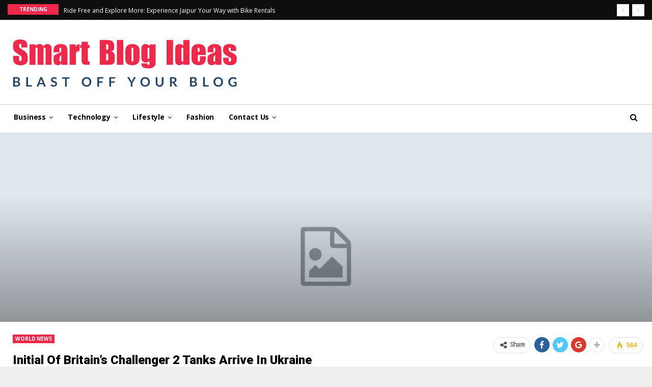

--- FILE ---
content_type: text/html; charset=UTF-8
request_url: https://smartblogideas.com/initial-of-britains-challenger-2-tanks-arrive-in-ukraine/
body_size: 23412
content:
	<!DOCTYPE html>
		<!--[if IE 8]>
	<html class="ie ie8" lang="en-US" prefix="og: https://ogp.me/ns#"> <![endif]-->
	<!--[if IE 9]>
	<html class="ie ie9" lang="en-US" prefix="og: https://ogp.me/ns#"> <![endif]-->
	<!--[if gt IE 9]><!-->
<html lang="en-US" prefix="og: https://ogp.me/ns#"> <!--<![endif]-->
	<head>
				<meta charset="UTF-8">
		<meta http-equiv="X-UA-Compatible" content="IE=edge">
		<meta name="viewport" content="width=device-width, initial-scale=1.0">
		<link rel="pingback" href="https://smartblogideas.com/xmlrpc.php"/>

		
<!-- Search Engine Optimization by Rank Math - https://rankmath.com/ -->
<link media="all" href="https://smartblogideas.com/wp-content/cache/autoptimize/css/autoptimize_7136253f4a3646b235e6a4735ee5f890.css" rel="stylesheet"><title>Initial of Britain&#039;s Challenger 2 tanks arrive in Ukraine - Smartblogideas</title>
<meta name="description" content="The initial of Britain&#039;s Challenger 2 major struggle tanks have arrived in Ukraine, with the country&#039;s Defence Minister giving the United kingdom the thumbs"/>
<meta name="robots" content="index, follow, max-snippet:-1, max-video-preview:-1, max-image-preview:large"/>
<link rel="canonical" href="https://smartblogideas.com/initial-of-britains-challenger-2-tanks-arrive-in-ukraine/" />
<meta property="og:locale" content="en_US" />
<meta property="og:type" content="article" />
<meta property="og:title" content="Initial of Britain&#039;s Challenger 2 tanks arrive in Ukraine - Smartblogideas" />
<meta property="og:description" content="The initial of Britain&#039;s Challenger 2 major struggle tanks have arrived in Ukraine, with the country&#039;s Defence Minister giving the United kingdom the thumbs" />
<meta property="og:url" content="https://smartblogideas.com/initial-of-britains-challenger-2-tanks-arrive-in-ukraine/" />
<meta property="og:site_name" content="Smartblogideas" />
<meta property="article:tag" content="dailymail" />
<meta property="article:tag" content="news" />
<meta property="article:tag" content="Russia" />
<meta property="article:tag" content="Russia-Ukraine Conflict" />
<meta property="article:tag" content="Ukraine" />
<meta property="article:section" content="World News" />
<meta property="article:published_time" content="2023-03-28T12:07:48+00:00" />
<meta name="twitter:card" content="summary_large_image" />
<meta name="twitter:title" content="Initial of Britain&#039;s Challenger 2 tanks arrive in Ukraine - Smartblogideas" />
<meta name="twitter:description" content="The initial of Britain&#039;s Challenger 2 major struggle tanks have arrived in Ukraine, with the country&#039;s Defence Minister giving the United kingdom the thumbs" />
<meta name="twitter:label1" content="Written by" />
<meta name="twitter:data1" content="Daisy Bell" />
<meta name="twitter:label2" content="Time to read" />
<meta name="twitter:data2" content="7 minutes" />
<script type="application/ld+json" class="rank-math-schema">{"@context":"https://schema.org","@graph":[{"@type":["Person","Organization"],"@id":"https://smartblogideas.com/#person","name":"Smartblogideas","logo":{"@type":"ImageObject","@id":"https://smartblogideas.com/#logo","url":"https://smartblogideas.com/wp-content/uploads/2021/10/cropped-Smart-Blog-Ideas-150x105.png","contentUrl":"https://smartblogideas.com/wp-content/uploads/2021/10/cropped-Smart-Blog-Ideas-150x105.png","caption":"Smartblogideas","inLanguage":"en-US"},"image":{"@type":"ImageObject","@id":"https://smartblogideas.com/#logo","url":"https://smartblogideas.com/wp-content/uploads/2021/10/cropped-Smart-Blog-Ideas-150x105.png","contentUrl":"https://smartblogideas.com/wp-content/uploads/2021/10/cropped-Smart-Blog-Ideas-150x105.png","caption":"Smartblogideas","inLanguage":"en-US"}},{"@type":"WebSite","@id":"https://smartblogideas.com/#website","url":"https://smartblogideas.com","name":"Smartblogideas","publisher":{"@id":"https://smartblogideas.com/#person"},"inLanguage":"en-US"},{"@type":"ImageObject","@id":"https://i.dailymail.co.uk/1s/2023/03/28/12/69200199-11910783-image-a-5_1680001874668.jpg","url":"https://i.dailymail.co.uk/1s/2023/03/28/12/69200199-11910783-image-a-5_1680001874668.jpg","width":"200","height":"200","inLanguage":"en-US"},{"@type":"WebPage","@id":"https://smartblogideas.com/initial-of-britains-challenger-2-tanks-arrive-in-ukraine/#webpage","url":"https://smartblogideas.com/initial-of-britains-challenger-2-tanks-arrive-in-ukraine/","name":"Initial of Britain&#039;s Challenger 2 tanks arrive in Ukraine - Smartblogideas","datePublished":"2023-03-28T12:07:48+00:00","dateModified":"2023-03-28T12:07:48+00:00","isPartOf":{"@id":"https://smartblogideas.com/#website"},"primaryImageOfPage":{"@id":"https://i.dailymail.co.uk/1s/2023/03/28/12/69200199-11910783-image-a-5_1680001874668.jpg"},"inLanguage":"en-US"},{"@type":"Person","@id":"https://smartblogideas.com/author/daisybell/","name":"Daisy Bell","url":"https://smartblogideas.com/author/daisybell/","image":{"@type":"ImageObject","@id":"https://secure.gravatar.com/avatar/eb6eca6527a8556d7ee586619bb61b866bd70d23f140ca38d7613c8a593a7519?s=96&amp;d=mm&amp;r=g","url":"https://secure.gravatar.com/avatar/eb6eca6527a8556d7ee586619bb61b866bd70d23f140ca38d7613c8a593a7519?s=96&amp;d=mm&amp;r=g","caption":"Daisy Bell","inLanguage":"en-US"}},{"@type":"BlogPosting","headline":"Initial of Britain&#039;s Challenger 2 tanks arrive in Ukraine - Smartblogideas","datePublished":"2023-03-28T12:07:48+00:00","dateModified":"2023-03-28T12:07:48+00:00","articleSection":"World News","author":{"@id":"https://smartblogideas.com/author/daisybell/","name":"Daisy Bell"},"publisher":{"@id":"https://smartblogideas.com/#person"},"description":"The initial of Britain&#039;s Challenger 2 major struggle tanks have arrived in Ukraine, with the country&#039;s\u00a0Defence Minister giving the United kingdom the thumbs","name":"Initial of Britain&#039;s Challenger 2 tanks arrive in Ukraine - Smartblogideas","@id":"https://smartblogideas.com/initial-of-britains-challenger-2-tanks-arrive-in-ukraine/#richSnippet","isPartOf":{"@id":"https://smartblogideas.com/initial-of-britains-challenger-2-tanks-arrive-in-ukraine/#webpage"},"image":{"@id":"https://i.dailymail.co.uk/1s/2023/03/28/12/69200199-11910783-image-a-5_1680001874668.jpg"},"inLanguage":"en-US","mainEntityOfPage":{"@id":"https://smartblogideas.com/initial-of-britains-challenger-2-tanks-arrive-in-ukraine/#webpage"}}]}</script>
<!-- /Rank Math WordPress SEO plugin -->


<!-- Better Open Graph, Schema.org & Twitter Integration -->
<meta property="og:locale" content="en_us"/>
<meta property="og:site_name" content="Smartblogideas"/>
<meta property="og:url" content="https://smartblogideas.com/initial-of-britains-challenger-2-tanks-arrive-in-ukraine/"/>
<meta property="og:title" content="Initial of Britain&#8217;s Challenger 2 tanks arrive in Ukraine"/>
<meta property="og:image" content="https://smartblogideas.com/wp-content/themes/publisher/images/default-thumb/large.png"/>
<meta property="article:section" content="World News"/>
<meta property="article:tag" content="Ukraine"/>
<meta property="og:description" content="The initial of Britain&#039;s Challenger 2 major struggle tanks have arrived in Ukraine, with the country&#039;s Defence Minister giving the United kingdom the thumbs up as he took a ride in the significant armour that will soon consider on Vladimir Putin&#039;s in"/>
<meta property="og:type" content="article"/>
<meta name="twitter:card" content="summary"/>
<meta name="twitter:url" content="https://smartblogideas.com/initial-of-britains-challenger-2-tanks-arrive-in-ukraine/"/>
<meta name="twitter:title" content="Initial of Britain&#8217;s Challenger 2 tanks arrive in Ukraine"/>
<meta name="twitter:description" content="The initial of Britain&#039;s Challenger 2 major struggle tanks have arrived in Ukraine, with the country&#039;s Defence Minister giving the United kingdom the thumbs up as he took a ride in the significant armour that will soon consider on Vladimir Putin&#039;s in"/>
<meta name="twitter:image" content="https://smartblogideas.com/wp-content/themes/publisher/images/default-thumb/large.png"/>
<!-- / Better Open Graph, Schema.org & Twitter Integration. -->
<link rel='dns-prefetch' href='//fonts.googleapis.com' />
<link rel='dns-prefetch' href='//www.googletagmanager.com' />
<link rel='dns-prefetch' href='//pagead2.googlesyndication.com' />
<link href='https://sp-ao.shortpixel.ai' rel='preconnect' />
<link rel="alternate" type="application/rss+xml" title="Smartblogideas &raquo; Feed" href="https://smartblogideas.com/feed/" />
<link rel="alternate" type="application/rss+xml" title="Smartblogideas &raquo; Comments Feed" href="https://smartblogideas.com/comments/feed/" />
<link rel="alternate" title="oEmbed (JSON)" type="application/json+oembed" href="https://smartblogideas.com/wp-json/oembed/1.0/embed?url=https%3A%2F%2Fsmartblogideas.com%2Finitial-of-britains-challenger-2-tanks-arrive-in-ukraine%2F" />
<link rel="alternate" title="oEmbed (XML)" type="text/xml+oembed" href="https://smartblogideas.com/wp-json/oembed/1.0/embed?url=https%3A%2F%2Fsmartblogideas.com%2Finitial-of-britains-challenger-2-tanks-arrive-in-ukraine%2F&#038;format=xml" />






<link rel='stylesheet' id='better-framework-main-fonts-css' href='https://fonts.googleapis.com/css?family=Coiny:400%7COpen+Sans:700,400%7CRoboto:900,400,500,400italic%7CCarrois+Gothic:400%7CLato:400&#038;display=swap' type='text/css' media='all' />
<script type="text/javascript" src="https://smartblogideas.com/wp-includes/js/jquery/jquery.min.js?ver=3.7.1" id="jquery-core-js"></script>
<script type="text/javascript" src="https://smartblogideas.com/wp-includes/js/jquery/jquery-migrate.min.js?ver=3.4.1" id="jquery-migrate-js"></script>
<script type="text/javascript" src="https://smartblogideas.com/wp-content/plugins/everest-toolkit/public/js/everest-toolkit-public.js?ver=1.2.3" id="everest-toolkit-js"></script>
<link rel="https://api.w.org/" href="https://smartblogideas.com/wp-json/" /><link rel="alternate" title="JSON" type="application/json" href="https://smartblogideas.com/wp-json/wp/v2/posts/21835" /><link rel="EditURI" type="application/rsd+xml" title="RSD" href="https://smartblogideas.com/xmlrpc.php?rsd" />
<meta name="generator" content="WordPress 6.9" />
<link rel='shortlink' href='https://smartblogideas.com/?p=21835' />
<meta name="generator" content="Site Kit by Google 1.170.0" /><!-- Google Tag Manager -->
<script>(function(w,d,s,l,i){w[l]=w[l]||[];w[l].push({'gtm.start':
new Date().getTime(),event:'gtm.js'});var f=d.getElementsByTagName(s)[0],
j=d.createElement(s),dl=l!='dataLayer'?'&l='+l:'';j.async=true;j.src=
'https://www.googletagmanager.com/gtm.js?id='+i+dl;f.parentNode.insertBefore(j,f);
})(window,document,'script','dataLayer','GTM-WBP7THV');</script>
<!-- End Google Tag Manager -->
<meta name="google-site-verification" content="tVX-5EVOoFwrPTCGGBI44aEIdVld_NPvAWn6TifsxmI" />
<meta name="google-site-verification" content="72r8cX8uc1tgXHiVxqQufwMY6ydEM7h9Dto2diqgrRI" />
<!-- Google AdSense meta tags added by Site Kit -->
<meta name="google-adsense-platform-account" content="ca-host-pub-2644536267352236">
<meta name="google-adsense-platform-domain" content="sitekit.withgoogle.com">
<!-- End Google AdSense meta tags added by Site Kit -->
<meta name="generator" content="Powered by WPBakery Page Builder - drag and drop page builder for WordPress."/>
<script type="application/ld+json">{
    "@context": "http://schema.org/",
    "@type": "Organization",
    "@id": "#organization",
    "logo": {
        "@type": "ImageObject",
        "url": "https://smartblogideas.com/wp-content/uploads/2021/10/cropped-Smart-Blog-Ideas.png"
    },
    "url": "https://smartblogideas.com/",
    "name": "Smartblogideas",
    "description": ""
}</script>
<script type="application/ld+json">{
    "@context": "http://schema.org/",
    "@type": "WebSite",
    "name": "Smartblogideas",
    "alternateName": "",
    "url": "https://smartblogideas.com/"
}</script>
<script type="application/ld+json">{
    "@context": "http://schema.org/",
    "@type": "BlogPosting",
    "headline": "Initial of Britain's Challenger 2 tanks arrive in Ukraine",
    "description": "The initial of Britain's Challenger 2 major struggle tanks have arrived in Ukraine, with the country's\u00a0Defence Minister giving the United kingdom the thumbs up as he took a ride in the significant armour that will soon consider on Vladimir Putin's in",
    "datePublished": "2023-03-28",
    "dateModified": "2023-03-28",
    "author": {
        "@type": "Person",
        "@id": "#person-DaisyBell",
        "name": "Daisy Bell"
    },
    "publisher": {
        "@id": "#organization"
    },
    "mainEntityOfPage": "https://smartblogideas.com/initial-of-britains-challenger-2-tanks-arrive-in-ukraine/"
}</script>

<!-- Google AdSense snippet added by Site Kit -->
<script type="text/javascript" async="async" src="https://pagead2.googlesyndication.com/pagead/js/adsbygoogle.js?client=ca-pub-9083187121454223&amp;host=ca-host-pub-2644536267352236" crossorigin="anonymous"></script>

<!-- End Google AdSense snippet added by Site Kit -->


<link rel="icon" href="https://sp-ao.shortpixel.ai/client/to_webp,q_glossy,ret_img,w_32,h_32/https://smartblogideas.com/wp-content/uploads/2021/10/cropped-cropped-Smart-Blog-Ideas-32x32.png" sizes="32x32" />
<link rel="icon" href="https://sp-ao.shortpixel.ai/client/to_webp,q_glossy,ret_img,w_192,h_192/https://smartblogideas.com/wp-content/uploads/2021/10/cropped-cropped-Smart-Blog-Ideas-192x192.png" sizes="192x192" />
<link rel="apple-touch-icon" href="https://sp-ao.shortpixel.ai/client/to_webp,q_glossy,ret_img,w_180,h_180/https://smartblogideas.com/wp-content/uploads/2021/10/cropped-cropped-Smart-Blog-Ideas-180x180.png" />
<meta name="msapplication-TileImage" content="https://smartblogideas.com/wp-content/uploads/2021/10/cropped-cropped-Smart-Blog-Ideas-270x270.png" />

<!-- BetterFramework Head Inline CSS -->

<!-- /BetterFramework Head Inline CSS-->
<noscript><style> .wpb_animate_when_almost_visible { opacity: 1; }</style></noscript>	</head>

<body class="wp-singular post-template-default single single-post postid-21835 single-format-standard wp-custom-logo wp-theme-publisher bs-theme bs-publisher bs-publisher-light-mag active-light-box ltr close-rh page-layout-1-col page-layout-no-sidebar boxed active-sticky-sidebar main-menu-sticky main-menu-out-full-width active-ajax-search single-prim-cat-675 single-cat-675  wpb-js-composer js-comp-ver-6.7.0 vc_responsive bs-ll-a" dir="ltr">
<!-- Google Tag Manager (noscript) -->
<noscript><iframe src="https://www.googletagmanager.com/ns.html?id=GTM-WBP7THV"
height="0" width="0" style="display:none;visibility:hidden"></iframe></noscript>
<!-- End Google Tag Manager (noscript) -->
	<header id="header" class="site-header header-style-2 full-width" itemscope="itemscope" itemtype="https://schema.org/WPHeader">

		<section class="topbar topbar-style-2 hidden-xs hidden-xs">
	<div class="content-wrap">
		<div class="container">

			<div class="topbar-inner clearfix">

				
				<div class="section-menu">
						<div id="newsticker-223887464" class="better-newsticker term-5,-24"
	     data-speed="12000">
		<p class="heading ">Trending</p>
		<ul class="news-list">
								<li>
						<a class="limit-line" href="https://smartblogideas.com/ride-free-and-explore-more-experience-jaipur-your-way-with-bike-rentals/">
							Ride Free and Explore More: Experience Jaipur Your Way with Bike Rentals						</a>
					</li>
										<li>
						<a class="limit-line" href="https://smartblogideas.com/how-to-file-an-annual-report-for-your-llc-or-corporation/">
							How to File an Annual Report for Your LLC or Corporation						</a>
					</li>
										<li>
						<a class="limit-line" href="https://smartblogideas.com/pvt-ltd-company-registration-explained-for-new-business-owners/">
							Pvt Ltd Company Registration Explained for New Business Owners						</a>
					</li>
										<li>
						<a class="limit-line" href="https://smartblogideas.com/why-satin-anodised-finish-is-revolutionizing-modern-metal-design/">
							Why Satin Anodised Finish Is Revolutionizing Modern Metal Design						</a>
					</li>
										<li>
						<a class="limit-line" href="https://smartblogideas.com/discreet-smile-alignment-achieve-straight-teeth-without-metal-braces/">
							Discreet Smile Alignment: Achieve Straight Teeth Without Metal Braces						</a>
					</li>
										<li>
						<a class="limit-line" href="https://smartblogideas.com/indoor-vs-outdoor-market-stalls-pros-cons-and-setup-tips/">
							Indoor vs Outdoor Market Stalls: Pros, Cons, and Setup Tips						</a>
					</li>
										<li>
						<a class="limit-line" href="https://smartblogideas.com/vintage-fashion-trends-making-a-stylish-comeback-for-women/">
							Vintage Fashion Trends Making a Stylish Comeback for Women						</a>
					</li>
										<li>
						<a class="limit-line" href="https://smartblogideas.com/common-office-decor-mistakes-and-how-to-avoid-them/">
							Common Office Décor Mistakes (and How to Avoid Them)						</a>
					</li>
										<li>
						<a class="limit-line" href="https://smartblogideas.com/wayfinding-mistakes-to-avoid-in-corporate-offices/">
							Wayfinding Mistakes to Avoid in Corporate Offices						</a>
					</li>
										<li>
						<a class="limit-line" href="https://smartblogideas.com/why-professional-salon-chair-manufacturers-focus-on-ergonomics-and-customization/">
							Why Professional Salon Chair Manufacturers Focus on Ergonomics and Customization?						</a>
					</li>
							</ul>
	</div>
				</div>

			</div>
		</div>
	</div>
</section>
		<div class="header-inner">
			<div class="content-wrap">
				<div class="container">
					<div class="row">
						<div class="row-height">
							<div class="logo-col col-xs-12">
								<div class="col-inside">
									<div id="site-branding" class="site-branding">
	<p  id="site-title" class="logo h1 img-logo">
	<a href="https://smartblogideas.com/" itemprop="url" rel="home">
					<img decoding="async" id="site-logo" src="https://sp-ao.shortpixel.ai/client/to_webp,q_glossy,ret_img/https://smartblogideas.com/wp-content/uploads/2021/10/cropped-Smart-Blog-Ideas.png"
			     alt="Publisher"  data-bsrjs="https://smartblogideas.com/wp-content/uploads/2021/10/cropped-Smart-Blog-Ideas.png"  />

			<span class="site-title">Publisher - </span>
				</a>
</p>
</div><!-- .site-branding -->
								</div>
							</div>
													</div>
					</div>
				</div>
			</div>
		</div>

		<div id="menu-main" class="menu main-menu-wrapper show-search-item menu-actions-btn-width-1" role="navigation" itemscope="itemscope" itemtype="https://schema.org/SiteNavigationElement">
	<div class="main-menu-inner">
		<div class="content-wrap">
			<div class="container">

				<nav class="main-menu-container">
					<ul id="main-navigation" class="main-menu menu bsm-pure clearfix">
						<li id="menu-item-25124" class="menu-item menu-item-type-taxonomy menu-item-object-category menu-item-has-children menu-term-5 better-anim-fade menu-item-25124"><a href="https://smartblogideas.com/category/business/">Business</a>
<ul class="sub-menu">
	<li id="menu-item-25130" class="menu-item menu-item-type-taxonomy menu-item-object-category menu-term-9 better-anim-fade menu-item-25130"><a href="https://smartblogideas.com/category/finance/">Finance</a></li>
</ul>
</li>
<li id="menu-item-25125" class="menu-item menu-item-type-taxonomy menu-item-object-category menu-item-has-children menu-term-24 better-anim-fade menu-item-25125"><a href="https://smartblogideas.com/category/technology/">Technology</a>
<ul class="sub-menu">
	<li id="menu-item-25132" class="menu-item menu-item-type-taxonomy menu-item-object-category menu-term-11 better-anim-fade menu-item-25132"><a href="https://smartblogideas.com/category/games/">Games</a></li>
</ul>
</li>
<li id="menu-item-25126" class="menu-item menu-item-type-taxonomy menu-item-object-category menu-item-has-children menu-term-15 better-anim-fade menu-item-25126"><a href="https://smartblogideas.com/category/lifestyle/">Lifestyle</a>
<ul class="sub-menu">
	<li id="menu-item-25131" class="menu-item menu-item-type-taxonomy menu-item-object-category menu-term-10 better-anim-fade menu-item-25131"><a href="https://smartblogideas.com/category/food/">Food</a></li>
</ul>
</li>
<li id="menu-item-25127" class="menu-item menu-item-type-taxonomy menu-item-object-category menu-term-8 better-anim-fade menu-item-25127"><a href="https://smartblogideas.com/category/fashion/">Fashion</a></li>
<li id="menu-item-25128" class="menu-item menu-item-type-post_type menu-item-object-page menu-item-has-children better-anim-fade menu-item-25128"><a href="https://smartblogideas.com/contact-us/">Contact Us</a>
<ul class="sub-menu">
	<li id="menu-item-25129" class="menu-item menu-item-type-post_type menu-item-object-page better-anim-fade menu-item-25129"><a href="https://smartblogideas.com/write-for-us/">Write For Us</a></li>
</ul>
</li>
					</ul><!-- #main-navigation -->
											<div class="menu-action-buttons width-1">
															<div class="search-container close">
									<span class="search-handler"><i class="fa fa-search"></i></span>

									<div class="search-box clearfix">
										<form role="search" method="get" class="search-form clearfix" action="https://smartblogideas.com">
	<input type="search" class="search-field"
	       placeholder="Search..."
	       value="" name="s"
	       title="Search for:"
	       autocomplete="off">
	<input type="submit" class="search-submit" value="Search">
</form><!-- .search-form -->
									</div>
								</div>
														</div>
										</nav><!-- .main-menu-container -->

			</div>
		</div>
	</div>
</div><!-- .menu -->
	</header><!-- .header -->
	<div class="rh-header clearfix light deferred-block-exclude">
		<div class="rh-container clearfix">

			<div class="menu-container close">
				<span class="menu-handler"><span class="lines"></span></span>
			</div><!-- .menu-container -->

			<div class="logo-container rh-img-logo">
				<a href="https://smartblogideas.com/" itemprop="url" rel="home">
											<noscript><img decoding="async" src="https://sp-ao.shortpixel.ai/client/to_webp,q_glossy,ret_img/https://smartblogideas.com/wp-content/uploads/2021/10/cropped-Smart-Blog-Ideas.png"
						     alt="Smartblogideas"  data-bsrjs="https://smartblogideas.com/wp-content/uploads/2021/10/cropped-Smart-Blog-Ideas.png"  /></noscript><img decoding="async" class="lazyload" src='data:image/svg+xml,%3Csvg%20xmlns=%22http://www.w3.org/2000/svg%22%20viewBox=%220%200%20210%20140%22%3E%3C/svg%3E' data-src="https://sp-ao.shortpixel.ai/client/to_webp,q_glossy,ret_img/https://smartblogideas.com/wp-content/uploads/2021/10/cropped-Smart-Blog-Ideas.png"
						     alt="Smartblogideas"  data-bsrjs="https://smartblogideas.com/wp-content/uploads/2021/10/cropped-Smart-Blog-Ideas.png"  />				</a>
			</div><!-- .logo-container -->
		</div><!-- .rh-container -->
	</div><!-- .rh-header -->
		<div class="main-wrap content-main-wrap">
		<main id="content" class="content-container">
		<div
			class="post-header post-tp-7-header bs-lazy wfi"  title="Initial of Britain&#8217;s Challenger 2 tanks arrive in Ukraine" data-src="https://smartblogideas.com/wp-content/themes/publisher/images/default-thumb/publisher-full.png">
		<div class="content-wrap">
			<div class="container">
				<div class="post-header-inner">
					<div class="post-header-title">
						<div class="term-badges floated"><span class="term-badge term-675"><a href="https://smartblogideas.com/category/world-news/">World News</a></span></div>						<h1 class="single-post-title">
							<span class="post-title" itemprop="headline">Initial of Britain&#8217;s Challenger 2 tanks arrive in Ukraine</span></h1>
						<div class="post-meta single-post-meta">
			<a href="https://smartblogideas.com/author/daisybell/"
		   title="Browse Author Articles"
		   class="post-author-a post-author-avatar">
			<img decoding="async" alt=''  data-src='https://secure.gravatar.com/avatar/eb6eca6527a8556d7ee586619bb61b866bd70d23f140ca38d7613c8a593a7519?s=26&d=mm&r=g' class='avatar avatar-26 photo avatar-default' height='26' width='26' /><span class="post-author-name">By <b>Daisy Bell</b></span>		</a>
					<span class="time"><time class="post-published updated"
			                         datetime="2023-03-28T12:07:48+00:00">On <b>Mar 28, 2023</b></time></span>
			</div>
					</div>
				</div>

			</div>
		</div>
	</div><!-- .slider-container -->

	<div class="content-wrap">
				<div class="container layout-1-col layout-no-sidebar post-template-7">
			<div class="row main-section">
										<div class="col-sm-12 content-column">
							<div class="single-container">
								<article id="post-21835" class="post-21835 post type-post status-publish format-standard  category-world-news tag-dailymail tag-news tag-russia tag-russia-ukraine-conflict tag-ukraine single-post-content">
											<div class="post-share single-post-share top-share clearfix style-1">
			<div class="post-share-btn-group">
				<span class="views post-share-btn post-share-btn-views rank-500" data-bpv-post="21835"><i class="bf-icon  bsfi-fire-1"></i> <b class="number">564</b></span>			</div>
						<div class="share-handler-wrap ">
				<span class="share-handler post-share-btn rank-default">
					<i class="bf-icon  fa fa-share-alt"></i>						<b class="text">Share</b>
										</span>
				<span class="social-item facebook"><a href="https://www.facebook.com/sharer.php?u=https%3A%2F%2Fsmartblogideas.com%2Finitial-of-britains-challenger-2-tanks-arrive-in-ukraine%2F" target="_blank" rel="nofollow noreferrer" class="bs-button-el" onclick="window.open(this.href, 'share-facebook','left=50,top=50,width=600,height=320,toolbar=0'); return false;"><span class="icon"><i class="bf-icon fa fa-facebook"></i></span></a></span><span class="social-item twitter"><a href="https://twitter.com/share?text=Initial of Britain&#8217;s Challenger 2 tanks arrive in Ukraine&url=https%3A%2F%2Fsmartblogideas.com%2Finitial-of-britains-challenger-2-tanks-arrive-in-ukraine%2F" target="_blank" rel="nofollow noreferrer" class="bs-button-el" onclick="window.open(this.href, 'share-twitter','left=50,top=50,width=600,height=320,toolbar=0'); return false;"><span class="icon"><i class="bf-icon fa fa-twitter"></i></span></a></span><span class="social-item google_plus"><a href="https://plus.google.com/share?url=https%3A%2F%2Fsmartblogideas.com%2Finitial-of-britains-challenger-2-tanks-arrive-in-ukraine%2F" target="_blank" rel="nofollow noreferrer" class="bs-button-el" onclick="window.open(this.href, 'share-google_plus','left=50,top=50,width=600,height=320,toolbar=0'); return false;"><span class="icon"><i class="bf-icon fa fa-google"></i></span></a></span><span class="social-item reddit"><a href="https://reddit.com/submit?url=https%3A%2F%2Fsmartblogideas.com%2Finitial-of-britains-challenger-2-tanks-arrive-in-ukraine%2F&title=Initial of Britain&#8217;s Challenger 2 tanks arrive in Ukraine" target="_blank" rel="nofollow noreferrer" class="bs-button-el" onclick="window.open(this.href, 'share-reddit','left=50,top=50,width=600,height=320,toolbar=0'); return false;"><span class="icon"><i class="bf-icon fa fa-reddit-alien"></i></span></a></span><span class="social-item whatsapp"><a href="whatsapp://send?text=Initial of Britain&#8217;s Challenger 2 tanks arrive in Ukraine %0A%0A https%3A%2F%2Fsmartblogideas.com%2Finitial-of-britains-challenger-2-tanks-arrive-in-ukraine%2F" target="_blank" rel="nofollow noreferrer" class="bs-button-el" onclick="window.open(this.href, 'share-whatsapp','left=50,top=50,width=600,height=320,toolbar=0'); return false;"><span class="icon"><i class="bf-icon fa fa-whatsapp"></i></span></a></span><span class="social-item pinterest"><a href="https://pinterest.com/pin/create/button/?url=https%3A%2F%2Fsmartblogideas.com%2Finitial-of-britains-challenger-2-tanks-arrive-in-ukraine%2F&media=&description=Initial of Britain&#8217;s Challenger 2 tanks arrive in Ukraine" target="_blank" rel="nofollow noreferrer" class="bs-button-el" onclick="window.open(this.href, 'share-pinterest','left=50,top=50,width=600,height=320,toolbar=0'); return false;"><span class="icon"><i class="bf-icon fa fa-pinterest"></i></span></a></span><span class="social-item email"><a href="mailto:?subject=Initial of Britain&#8217;s Challenger 2 tanks arrive in Ukraine&body=https%3A%2F%2Fsmartblogideas.com%2Finitial-of-britains-challenger-2-tanks-arrive-in-ukraine%2F" target="_blank" rel="nofollow noreferrer" class="bs-button-el" onclick="window.open(this.href, 'share-email','left=50,top=50,width=600,height=320,toolbar=0'); return false;"><span class="icon"><i class="bf-icon fa fa-envelope-open"></i></span></a></span></div>		</div>
											<div class="entry-content clearfix single-post-content">
										<div itemprop="articleBody">
<p class="mol-para-with-font">The initial of Britain&#8217;s Challenger 2 major struggle tanks have arrived in Ukraine, with the country&#8217;s Defence Minister giving the United kingdom the thumbs up as he took a ride in the significant armour that will soon consider on Vladimir Putin&#8217;s invaders.</p>
<p class="mol-para-with-font">Britain mentioned in January it would deliver 14 of the tanks to Ukraine, which is preparing for a doable counter-offensive against Russian forces that invaded 13 months in the past.</p>
<p class="mol-para-with-font">Oleksii Reznikov wrote on Twitter that the tanks had &#8216;recently arrived in our country&#8217; and posted a movie that showed him sitting in just one of a extensive line of tanks in an open up area, all of them flying Ukraine&#8217;s yellow and blue flag.</p>
<p class="mol-para-with-font">&#8216;It was a pleasure to get the 1st Ukrainian Challenger 2 MBT (key fight tank) for a spin,&#8217; Reznikov wrote. &#8216;These great equipment will soon commence their overcome missions,&#8217; he added, tagging Britain&#8217;s Primary Minister Rishi Sunak as effectively as Wallace.</p>
<p class="mol-para-with-font">In the online video, he gave the thumbs up indication and thanked British Defence Secretary Ben Wallace for the tanks, as they tore around the muddy field.</p>
<div class="artSplitter mol-img-group" style="style">
<div class="mol-img">
<div class="image-wrap"> <img decoding="async" id="i-95e7aedb9f93292e"  data-src="https://i.dailymail.co.uk/1s/2023/03/28/12/69200239-11910783-image-a-4_1680001465102.jpg" height="476" width="634" alt="Five armoured vehicles are seen in this photograph shared by Ukraine's armed forces. From left to right: A US-made MRAP Cougar, a US-made Stryker armoured fighting vehicle, a British-made Challenger 2 main battle tank, a German-made BMP Marder, and a Canadian-made Roshel Senator. Ukraine's defence minister can be seen in the foreground (centre)" class="blkBorder img-share" style="max-width:100%" /> </div>
<p> <noscript> <img id="i-95e7aedb9f93292e"  data-src="https://i.dailymail.co.uk/1s/2023/03/28/12/69200239-11910783-image-a-4_1680001465102.jpg" height="476" width="634" alt="Five armoured vehicles are seen in this photograph shared by Ukraine's armed forces. From left to right: A US-made MRAP Cougar, a US-made Stryker armoured fighting vehicle, a British-made Challenger 2 main battle tank, a German-made BMP Marder, and a Canadian-made Roshel Senator. Ukraine's defence minister can be seen in the foreground (centre)" class="blkBorder img-share" /> </noscript> </div>
<p class="imageCaption">5 armoured vehicles are noticed in this photograph shared by Ukraine&#8217;s armed forces. From remaining to proper: A US-made MRAP Cougar, a US-made Stryker armoured fighting automobile, a British-produced Challenger 2 principal fight tank, a German-built BMP Marder, and a Canadian-created Roshel Senator. Ukraine&#8217;s defence minister can be observed in the foreground (centre)</p>
</div>
<p class="mol-para-with-font">&#8216;Marvellous, Ben,&#8217; he claimed in English. &#8216;It&#8217;s&#8230;pretty superior things. Thank you really much from Ukraine to the United Kingdom.&#8217;</p>
<p class="mol-para-with-font">In addition to the video clip, Ukraine&#8217;s armed forces shared a picture of the British Challenger 2 lined up with four other autos despatched to Ukraine from its allies.</p>
<p class="mol-para-with-font">The photo confirmed a MRAP Cougar alongside-facet a Stryker armoured fighting motor vehicle &#8211; both of those from the US, a German-built BMP Marder, and a Canadian-manufactured Roshel Senator.</p>
<p class="mol-para-with-font">Ukrainian soldiers held the flags of Ukraine&#8217;s airbourne forces, the US, the Uk, Germany and Ukraine in front of the vehicles, though Ukrainian flags flew from the prime of each individual piece of army hardware as effectively.</p>
<p class="mol-para-with-font">Germany&#8217;s defence ministry also mentioned on Monday that 18 Leopard 2 fight tanks and 40 Marder infantry combating motor vehicles had also arrived in Ukraine.</p>
<p class="mol-para-with-font">&#8216;I&#8217;m guaranteed that they can make a decisive contribution on the entrance,&#8217; German Defence Minister Boris Pistorius explained on Twitter. </p>
<p class="mol-para-with-font">The £5million Challenger 2, with a 120mm rifled gun and a 7.62mm equipment gun, is a battle tank made to attack other tanks.</p>
<p class="mol-para-with-font">It is the UK&#8217;s only assured 24-hour, all-temperature cell tank with safeguarded precision direct fireplace and anti-tank manoeuvre capability, the British army suggests.</p>
<p class="mol-para-with-font">An before model of the tank claimed the longest-distance tank kill in history, with the war equipment destroying an Iraqi tank from a few miles away in the course of the Gull War.</p>
<p class="mol-para-with-font">The 27ft-prolonged Challenger 2 has a crew of 4 and a array of 340 miles on-street and 160 miles off street. However, it has a top speeds of about 37mph, indicating it is marginally slower than Germany&#8217;s Leopard tank.</p>
<p class="mol-para-with-font">The 75-ton Challenger 2 has been explained by British armed service commanders as a modern day tank which is &#8216;much much better guarded, much more dependable and quicker&#8217; than Russia&#8217;s Soviet-era tanks.</p>
<p class="mol-para-with-font">In the meantime, the Leopard 2s are witnessed as the workhorses of militaries across Europe, and are as a result in the arsenals of several nations around the world keen to send out support to Ukraine. </p>
<p class="mol-para-with-font">Canada, Norway and Poland also have sent these types of tanks to Ukraine. </p>
<p class="mol-para-with-font">Rheinmetall AG, a German protection contractor that will make the 120mm smoothbore gun on the Leopard 2, states the tank has been deployed by &#8216;more nations than any other&#8217;, with 3,500 models getting equipped to 19 international locations. More than 2,000 of those have been sent to around a dozen European countries and Canada.</p>
<p class="mol-para-with-font">It is this sheer variety of Leopard tanks that has meant they are seen as the most effective possibility for Ukraine &#8211; as they would be easily deployable to Ukraine &#8211; when also being simpler to restore and swap in the party that any are harmed or wrecked.</p>
<p class="mol-para-with-font">The tank&#8217;s producer, Krauss-Massei Wegmann, has touted it as &#8216;the world&#8217;s primary battle tank&#8217; with a 120mm easy bore gun and a entirely-electronic fireplace-handle program. It also charges close to £5million, and has a leading speed 45 miles per hour.</p>
<div class="artSplitter mol-img-group" style="style">
<div class="mol-img">
<div class="image-wrap"> <img decoding="async" id="i-4af13957c14a3769"  data-src="https://i.dailymail.co.uk/1s/2023/03/28/12/69201967-11910783-image-a-23_1680004401443.jpg" height="357" width="634" alt="Britain said in January it would send 14 of the tanks to Ukraine , which is preparing for a possible counter-offensive against Russian forces that invaded 13 months ago. They have now arrived in Ukraine, and were seen in a video shared on Tuesday tearing around a field" class="blkBorder img-share" style="max-width:100%" /> </div>
<p> <noscript> <img id="i-4af13957c14a3769"  data-src="https://i.dailymail.co.uk/1s/2023/03/28/12/69201967-11910783-image-a-23_1680004401443.jpg" height="357" width="634" alt="Britain said in January it would send 14 of the tanks to Ukraine , which is preparing for a possible counter-offensive against Russian forces that invaded 13 months ago. They have now arrived in Ukraine, and were seen in a video shared on Tuesday tearing around a field" class="blkBorder img-share" /> </noscript> </div>
<p class="imageCaption">Britain stated in January it would send out 14 of the tanks to Ukraine , which is getting ready for a doable counter-offensive from Russian forces that invaded 13 months ago. They have now arrived in Ukraine, and had been seen in a video clip shared on Tuesday tearing about a area</p>
</div>
<div class="artSplitter mol-img-group" style="style">
<div class="mol-img">
<div class="image-wrap"> <img decoding="async" id="i-f18ec20ca1b837d"  data-src="https://i.dailymail.co.uk/1s/2023/03/28/12/69201627-11910783-image-a-19_1680003932357.jpg" height="357" width="634" alt="Pictured: A row of British-made Challenger 2 tanks are seen in a field in a video posted by Ukraine's minister of defence on Tuesday" class="blkBorder img-share" style="max-width:100%" /> </div>
<p> <noscript> <img id="i-f18ec20ca1b837d"  data-src="https://i.dailymail.co.uk/1s/2023/03/28/12/69201627-11910783-image-a-19_1680003932357.jpg" height="357" width="634" alt="Pictured: A row of British-made Challenger 2 tanks are seen in a field in a video posted by Ukraine's minister of defence on Tuesday" class="blkBorder img-share" /> </noscript> </div>
<p class="imageCaption">Pictured: A row of British-built Challenger 2 tanks are witnessed in a area in a video clip posted by Ukraine&#8217;s minister of defence on Tuesday</p>
</div>
<div class="artSplitter mol-img-group" style="style">
<div class="mol-img">
<div class="image-wrap"> <img decoding="async" id="i-28273c5796395e7d"  data-src="https://i.dailymail.co.uk/1s/2023/03/28/12/69201969-11910783-image-a-24_1680004405566.jpg" height="357" width="634" alt="In the video, Ukraine's defence minister (pictured) gave the thumbs up sign and thanked British Defence Secretary Ben Wallace for the Challenger 2 tanks" class="blkBorder img-share" style="max-width:100%" /> </div>
<p> <noscript> <img id="i-28273c5796395e7d"  data-src="https://i.dailymail.co.uk/1s/2023/03/28/12/69201969-11910783-image-a-24_1680004405566.jpg" height="357" width="634" alt="In the video, Ukraine's defence minister (pictured) gave the thumbs up sign and thanked British Defence Secretary Ben Wallace for the Challenger 2 tanks" class="blkBorder img-share" /> </noscript> </div>
<p class="imageCaption">In the online video, Ukraine&#8217;s defence minister (pictured) gave the thumbs up sign and thanked British Defence Secretary Ben Wallace for the Challenger 2 tanks</p>
</div>
<div class="mol-img-group artSplitter" style="style">
<div class="mol-img">
<div class="image-wrap"> <img decoding="async" id="i-377434b94a85bd19"  data-src="https://i.dailymail.co.uk/1s/2023/03/28/12/66953449-11910783-image-m-8_1680002807376.jpg" height="504" width="634" alt="How do Germany's Leopard 2 and Britain's Challenger 2 main battle tanks compare?" class="blkBorder img-share" style="max-width:100%" /> </div>
<p> <noscript> <img id="i-377434b94a85bd19"  data-src="https://i.dailymail.co.uk/1s/2023/03/28/12/66953449-11910783-image-m-8_1680002807376.jpg" height="504" width="634" alt="How do Germany's Leopard 2 and Britain's Challenger 2 main battle tanks compare?" class="blkBorder img-share" /> </noscript> </div>
<p class="imageCaption">How do Germany&#8217;s Leopard 2 and Britain&#8217;s Challenger 2 key battle tanks review?</p>
</div>
<p class="mol-para-with-font">As additional armed service assist comes in Ukraine, analysts expect Kyiv to launch a counterattack to get underway in earnest in excess of April-May possibly as the weather conditions increases.</p>
<p class="mol-para-with-font">Entrance traces in Ukraine have barely moved for extra than 4 months in spite of a Russian wintertime offensive, with the most intense battles centred on the jap city of Bakhmut, which has been likened to a Initially Entire world War &#8216;meat grinder&#8217;.</p>
<p class="mol-para-with-font">It is understood that Ukraine&#8217;s armed forces aims to don down Russian forces right before mounting its individual attack, in the hope of pushing Putin&#8217;s armies back again even more.  </p>
<p class="mol-para-with-font">Russia&#8217;s Wagner mercenary power, which is imagined to have sustained weighty losses in japanese Ukraine (some estimates set the group&#8217;s losses as superior as 50,000), is seeking to replenish its ranks ahead of any Ukrainian counteroffensive.</p>
<p class="mol-para-with-font">A large recruitment advertisement for the group has appeared on the facade of an office constructing in northeast Moscow.</p>
<p class="mol-para-with-font">It shows Wagner&#8217;s logo and slogans such as &#8216;Join the successful workforce!&#8217; and &#8216;Together we will win&#8217;, alongside with a image of a masked male holding a weapon.</p>
<p class="mol-para-with-font">On the battlefield, Russian forces surface to be focusing on Avdiivka, 55 miles south of the battered mining town of Bakhmut, although a Ukrainian standard reported the country&#8217;s forces were planning their subsequent transfer.</p>
<p class="mol-para-with-font">Ukraine shut Avdiivka to civilians on Monday, with an official describing the town as a &#8216;post-apocalyptic&#8217; wasteland.</p>
<p class="mol-para-with-font">The Ukrainian navy has warned that Avdiivka could grow to be a &#8216;second Bakhmut&#8217;, which has been reduced to rubble in months of preventing explained by both of those sides as a &#8216;meat grinder&#8217;. Russian forces say they are battling road by road.</p>
<p class="mol-para-with-font">Ukrainian ground forces commander Colonel General Oleksandr Syrskyi, who reported this thirty day period that a counterattack was not &#8216;far off&#8217;, visited frontline troops in the east and said his forces were being nevertheless repelling attacks on Bakhmut.</p>
<p class="mol-para-with-font">In the meantime, Ukrainian authorities stated air defences shot down 12 drones around Kyiv on Monday and falling debris set a non-household website ablaze. No casualties have been described.</p>
<p class="mol-para-with-font">Russia launched a full of 15 Iranian-made Shahed drones right away on Ukraine, with Ukrainian forces destroying 14 of them, Ukraine&#8217;s army reported early on Tuesday.</p>
<div class="artSplitter mol-img-group" style="style">
<div class="mol-img">
<div class="image-wrap"> <img decoding="async" id="i-f6a03aba1388e322"  data-src="https://i.dailymail.co.uk/1s/2023/03/28/12/69201351-11910783-image-a-16_1680003233578.jpg" height="423" width="634" alt="Ukrainian soldiers ride atop a military vehicle on the frontline in Bakhmut, Donetsk region, Ukraine, Sunday, March 26" class="blkBorder img-share" style="max-width:100%" /> </div>
<p> <noscript> <img id="i-f6a03aba1388e322"  data-src="https://i.dailymail.co.uk/1s/2023/03/28/12/69201351-11910783-image-a-16_1680003233578.jpg" height="423" width="634" alt="Ukrainian soldiers ride atop a military vehicle on the frontline in Bakhmut, Donetsk region, Ukraine, Sunday, March 26" class="blkBorder img-share" /> </noscript> </div>
<p class="imageCaption">Ukrainian soldiers ride atop a military services automobile on the frontline in Bakhmut, Donetsk region, Ukraine, Sunday, March 26</p>
</div>
<div class="artSplitter mol-img-group" style="style">
<div class="mol-img">
<div class="image-wrap"> <img decoding="async" id="i-ffde30bab38cf767"  data-src="https://i.dailymail.co.uk/1s/2023/03/28/12/69201357-11910783-image-a-18_1680003238408.jpg" height="423" width="634" alt="Ukrainian soldiers ride atop an APC on the frontline in Bakhmut, Donetsk region, Ukraine, Sunday, March 26" class="blkBorder img-share" style="max-width:100%" /> </div>
<p> <noscript> <img id="i-ffde30bab38cf767"  data-src="https://i.dailymail.co.uk/1s/2023/03/28/12/69201357-11910783-image-a-18_1680003238408.jpg" height="423" width="634" alt="Ukrainian soldiers ride atop an APC on the frontline in Bakhmut, Donetsk region, Ukraine, Sunday, March 26" class="blkBorder img-share" /> </noscript> </div>
<p class="imageCaption">Ukrainian troopers journey atop an APC on the frontline in Bakhmut, Donetsk region, Ukraine, Sunday, March 26</p>
</div>
<div class="artSplitter mol-img-group" style="style">
<div class="mol-img">
<div class="image-wrap"> <img decoding="async" id="i-b0083b616e0f953f"  data-src="https://i.dailymail.co.uk/1s/2023/03/28/12/69201359-11910783-image-a-17_1680003235920.jpg" height="475" width="634" alt="A damaged building is seen in this aerial view of Bakhmut, the site of heavy battles with Russian troops in the Donetsk region, Ukraine, Sunday, March 26" class="blkBorder img-share" style="max-width:100%" /> </div>
<p> <noscript> <img id="i-b0083b616e0f953f"  data-src="https://i.dailymail.co.uk/1s/2023/03/28/12/69201359-11910783-image-a-17_1680003235920.jpg" height="475" width="634" alt="A damaged building is seen in this aerial view of Bakhmut, the site of heavy battles with Russian troops in the Donetsk region, Ukraine, Sunday, March 26" class="blkBorder img-share" /> </noscript> </div>
<p class="imageCaption">A destroyed building is noticed in this aerial view of Bakhmut, the internet site of hefty battles with Russian troops in the Donetsk area, Ukraine, Sunday, March 26</p>
</div>
<div class="artSplitter mol-img-group" style="style">
<div class="mol-img">
<div class="image-wrap"> <img decoding="async" id="i-70e0ac00e1768333"  data-src="https://i.dailymail.co.uk/1s/2023/03/28/12/69200199-11910783-image-a-5_1680001874668.jpg" height="422" width="634" alt="A British Challenger 2 main battle tank is seen in action during a drill in 2017 (file photo). The UK has sent 14 of the heavy tanks to aid Ukraine in its fight against Russia's invasion" class="blkBorder img-share" style="max-width:100%" /> </div>
<p> <noscript> <img id="i-70e0ac00e1768333"  data-src="https://i.dailymail.co.uk/1s/2023/03/28/12/69200199-11910783-image-a-5_1680001874668.jpg" height="422" width="634" alt="A British Challenger 2 main battle tank is seen in action during a drill in 2017 (file photo). The UK has sent 14 of the heavy tanks to aid Ukraine in its fight against Russia's invasion" class="blkBorder img-share" /> </noscript> </div>
<p class="imageCaption">A British Challenger 2 main battle tank is witnessed in action throughout a drill in 2017 (file photo). The British isles has despatched 14 of the weighty tanks to support Ukraine in its combat from Russia&#8217;s invasion</p>
</div>
<p class="mol-para-with-font">&#8216;The logic of the Russians&#8217; steps is terror aimed at civilian infrastructure,&#8217; Ukrainian presidential main of staff members Andriy Yermak mentioned on Telegram about the drone assaults.</p>
<p class="mol-para-with-font">&#8216;It would not function, just like geopolitical blackmail.&#8217;</p>
<p class="mol-para-with-font">Due to the fact Putin&#8217;s invasion to &#8216;demilitarise&#8217; Ukraine received bogged down in the autumn, he and other Russian officials have performed up the prospect the war could escalate to entail nuclear weapons. </p>
<p class="mol-para-with-font">On Saturday, he said he had struck a offer to station tactical nuclear weapons in Belarus. Ukraine and its Western allies have denounced the strategy.</p>
</div>
									</div>
										<div class="entry-terms post-tags clearfix ">
		<span class="terms-label"><i class="fa fa-tags"></i></span>
		<a href="https://smartblogideas.com/tag/dailymail/" rel="tag">dailymail</a><a href="https://smartblogideas.com/tag/news/" rel="tag">news</a><a href="https://smartblogideas.com/tag/russia/" rel="tag">Russia</a><a href="https://smartblogideas.com/tag/russia-ukraine-conflict/" rel="tag">Russia-Ukraine Conflict</a><a href="https://smartblogideas.com/tag/ukraine/" rel="tag">Ukraine</a>	</div>
		<div class="post-share single-post-share bottom-share clearfix style-1">
			<div class="post-share-btn-group">
				<span class="views post-share-btn post-share-btn-views rank-500" data-bpv-post="21835"><i class="bf-icon  bsfi-fire-1"></i> <b class="number">564</b></span>			</div>
						<div class="share-handler-wrap ">
				<span class="share-handler post-share-btn rank-default">
					<i class="bf-icon  fa fa-share-alt"></i>						<b class="text">Share</b>
										</span>
				<span class="social-item facebook has-title"><a href="https://www.facebook.com/sharer.php?u=https%3A%2F%2Fsmartblogideas.com%2Finitial-of-britains-challenger-2-tanks-arrive-in-ukraine%2F" target="_blank" rel="nofollow noreferrer" class="bs-button-el" onclick="window.open(this.href, 'share-facebook','left=50,top=50,width=600,height=320,toolbar=0'); return false;"><span class="icon"><i class="bf-icon fa fa-facebook"></i></span><span class="item-title">Facebook</span></a></span><span class="social-item twitter has-title"><a href="https://twitter.com/share?text=Initial of Britain&#8217;s Challenger 2 tanks arrive in Ukraine&url=https%3A%2F%2Fsmartblogideas.com%2Finitial-of-britains-challenger-2-tanks-arrive-in-ukraine%2F" target="_blank" rel="nofollow noreferrer" class="bs-button-el" onclick="window.open(this.href, 'share-twitter','left=50,top=50,width=600,height=320,toolbar=0'); return false;"><span class="icon"><i class="bf-icon fa fa-twitter"></i></span><span class="item-title">Twitter</span></a></span><span class="social-item google_plus has-title"><a href="https://plus.google.com/share?url=https%3A%2F%2Fsmartblogideas.com%2Finitial-of-britains-challenger-2-tanks-arrive-in-ukraine%2F" target="_blank" rel="nofollow noreferrer" class="bs-button-el" onclick="window.open(this.href, 'share-google_plus','left=50,top=50,width=600,height=320,toolbar=0'); return false;"><span class="icon"><i class="bf-icon fa fa-google"></i></span><span class="item-title">Google+</span></a></span><span class="social-item reddit has-title"><a href="https://reddit.com/submit?url=https%3A%2F%2Fsmartblogideas.com%2Finitial-of-britains-challenger-2-tanks-arrive-in-ukraine%2F&title=Initial of Britain&#8217;s Challenger 2 tanks arrive in Ukraine" target="_blank" rel="nofollow noreferrer" class="bs-button-el" onclick="window.open(this.href, 'share-reddit','left=50,top=50,width=600,height=320,toolbar=0'); return false;"><span class="icon"><i class="bf-icon fa fa-reddit-alien"></i></span><span class="item-title">ReddIt</span></a></span><span class="social-item whatsapp has-title"><a href="whatsapp://send?text=Initial of Britain&#8217;s Challenger 2 tanks arrive in Ukraine %0A%0A https%3A%2F%2Fsmartblogideas.com%2Finitial-of-britains-challenger-2-tanks-arrive-in-ukraine%2F" target="_blank" rel="nofollow noreferrer" class="bs-button-el" onclick="window.open(this.href, 'share-whatsapp','left=50,top=50,width=600,height=320,toolbar=0'); return false;"><span class="icon"><i class="bf-icon fa fa-whatsapp"></i></span><span class="item-title">WhatsApp</span></a></span><span class="social-item pinterest has-title"><a href="https://pinterest.com/pin/create/button/?url=https%3A%2F%2Fsmartblogideas.com%2Finitial-of-britains-challenger-2-tanks-arrive-in-ukraine%2F&media=&description=Initial of Britain&#8217;s Challenger 2 tanks arrive in Ukraine" target="_blank" rel="nofollow noreferrer" class="bs-button-el" onclick="window.open(this.href, 'share-pinterest','left=50,top=50,width=600,height=320,toolbar=0'); return false;"><span class="icon"><i class="bf-icon fa fa-pinterest"></i></span><span class="item-title">Pinterest</span></a></span><span class="social-item email has-title"><a href="mailto:?subject=Initial of Britain&#8217;s Challenger 2 tanks arrive in Ukraine&body=https%3A%2F%2Fsmartblogideas.com%2Finitial-of-britains-challenger-2-tanks-arrive-in-ukraine%2F" target="_blank" rel="nofollow noreferrer" class="bs-button-el" onclick="window.open(this.href, 'share-email','left=50,top=50,width=600,height=320,toolbar=0'); return false;"><span class="icon"><i class="bf-icon fa fa-envelope-open"></i></span><span class="item-title">Email</span></a></span></div>		</div>
										</article>
								<section class="post-author clearfix">
		<a href="https://smartblogideas.com/author/daisybell/"
	   title="Browse Author Articles">
		<span class="post-author-avatar" itemprop="image"><img decoding="async" alt=''  data-src='https://secure.gravatar.com/avatar/eb6eca6527a8556d7ee586619bb61b866bd70d23f140ca38d7613c8a593a7519?s=80&d=mm&r=g' class='avatar avatar-80 photo avatar-default' height='80' width='80' /></span>
	</a>

	<div class="author-title heading-typo">
		<a class="post-author-url" href="https://smartblogideas.com/author/daisybell/"><span class="post-author-name">Daisy Bell</span></a>

		
			</div>

	<div class="author-links">
				<ul class="author-social-icons">
					</ul>
			</div>

	<div class="post-author-bio" itemprop="description">
			</div>

</section>
	<section class="next-prev-post clearfix">

					<div class="prev-post">
				<p class="pre-title heading-typo"><i
							class="fa fa-arrow-left"></i> Prev Post				</p>
				<p class="title heading-typo"><a href="https://smartblogideas.com/drunk-brit-ploughs-his-car-into-a-german-brothel-just-after-breaking-his-arm-though-combating-with-security/" rel="prev">Drunk Brit ploughs his car into a German brothel just after breaking his arm though combating with security</a></p>
			</div>
		
					<div class="next-post">
				<p class="pre-title heading-typo">Next Post <i
							class="fa fa-arrow-right"></i></p>
				<p class="title heading-typo"><a href="https://smartblogideas.com/russian-commander-who-oversaw-infamous-slaughter-of-hundreds-of-ukrainian-troops-is-observed-lifeless/" rel="next">Russian commander who oversaw infamous slaughter of hundreds of Ukrainian troops is observed lifeless</a></p>
			</div>
		
	</section>
							</div>
							<div class="post-related">

	<div class="section-heading sh-t6 sh-s13 multi-tab">

					<a href="#relatedposts_335191934_1" class="main-link active"
			   data-toggle="tab">
				<span
						class="h-text related-posts-heading">You might also like</span>
			</a>
			<a href="#relatedposts_335191934_2" class="other-link" data-toggle="tab"
			   data-deferred-event="shown.bs.tab"
			   data-deferred-init="relatedposts_335191934_2">
				<span
						class="h-text related-posts-heading">More from author</span>
			</a>
		
	</div>

		<div class="tab-content">
		<div class="tab-pane bs-tab-anim bs-tab-animated active"
		     id="relatedposts_335191934_1">
			
					<div class="bs-pagination-wrapper main-term-none next_prev ">
			<div class="listing listing-thumbnail listing-tb-2 clearfix  scolumns-3 simple-grid include-last-mobile">
	<div  class="post-26001 type-post format-standard has-post-thumbnail   listing-item listing-item-thumbnail listing-item-tb-2 main-term-675">
<div class="item-inner clearfix">
			<div class="featured featured-type-featured-image">
			<div class="term-badges floated"><span class="term-badge term-675"><a href="https://smartblogideas.com/category/world-news/">World News</a></span></div>			<a  alt="Easy Steps to Reserve a Flight on Southwest Airlines" title="Easy Steps to Reserve a Flight on Southwest Airlines" data-src="https://smartblogideas.com/wp-content/uploads/2025/09/wq-210x136.png" data-bs-srcset="{&quot;baseurl&quot;:&quot;https:\/\/smartblogideas.com\/wp-content\/uploads\/2025\/09\/&quot;,&quot;sizes&quot;:{&quot;86&quot;:&quot;wq-86x64.png&quot;,&quot;210&quot;:&quot;wq-210x136.png&quot;,&quot;279&quot;:&quot;wq-279x220.png&quot;,&quot;357&quot;:&quot;wq-357x210.png&quot;,&quot;750&quot;:&quot;wq-750x430.png&quot;,&quot;1168&quot;:&quot;wq.png&quot;}}"					class="img-holder" href="https://smartblogideas.com/easy-steps-to-reserve-a-flight-on-southwest-airlines/"></a>
					</div>
	<p class="title">	<a class="post-url" href="https://smartblogideas.com/easy-steps-to-reserve-a-flight-on-southwest-airlines/" title="Easy Steps to Reserve a Flight on Southwest Airlines">
			<span class="post-title">
				Easy Steps to Reserve a Flight on Southwest Airlines			</span>
	</a>
	</p></div>
</div >
<div  class="post-25997 type-post format-standard has-post-thumbnail   listing-item listing-item-thumbnail listing-item-tb-2 main-term-675">
<div class="item-inner clearfix">
			<div class="featured featured-type-featured-image">
			<div class="term-badges floated"><span class="term-badge term-675"><a href="https://smartblogideas.com/category/world-news/">World News</a></span></div>			<a  alt="How Do I Book Group Travel with Frontier Airlines" title="How Do I Book Group Travel with Frontier Airlines" data-src="https://smartblogideas.com/wp-content/uploads/2025/09/How-Do-I-Book-Group-Travel-with-Frontier-Airlines_11zon-210x136.jpg" data-bs-srcset="{&quot;baseurl&quot;:&quot;https:\/\/smartblogideas.com\/wp-content\/uploads\/2025\/09\/&quot;,&quot;sizes&quot;:{&quot;86&quot;:&quot;How-Do-I-Book-Group-Travel-with-Frontier-Airlines_11zon-86x64.jpg&quot;,&quot;210&quot;:&quot;How-Do-I-Book-Group-Travel-with-Frontier-Airlines_11zon-210x136.jpg&quot;,&quot;279&quot;:&quot;How-Do-I-Book-Group-Travel-with-Frontier-Airlines_11zon-279x220.jpg&quot;,&quot;357&quot;:&quot;How-Do-I-Book-Group-Travel-with-Frontier-Airlines_11zon-357x210.jpg&quot;,&quot;750&quot;:&quot;How-Do-I-Book-Group-Travel-with-Frontier-Airlines_11zon-750x430.jpg&quot;,&quot;984&quot;:&quot;How-Do-I-Book-Group-Travel-with-Frontier-Airlines_11zon.jpg&quot;}}"					class="img-holder" href="https://smartblogideas.com/how-do-i-book-group-travel-with-frontier-airlines/"></a>
					</div>
	<p class="title">	<a class="post-url" href="https://smartblogideas.com/how-do-i-book-group-travel-with-frontier-airlines/" title="How Do I Book Group Travel with Frontier Airlines">
			<span class="post-title">
				How Do I Book Group Travel with Frontier Airlines			</span>
	</a>
	</p></div>
</div >
<div  class="post-22367 type-post format-standard has-post-thumbnail   listing-item listing-item-thumbnail listing-item-tb-2 main-term-675">
<div class="item-inner clearfix">
			<div class="featured featured-type-featured-image">
			<div class="term-badges floated"><span class="term-badge term-675"><a href="https://smartblogideas.com/category/world-news/">World News</a></span></div>			<a  title="Previous sex crimes convict admits to murdering British boy, 16, who was found useless in Thai forest" data-src="https://smartblogideas.com/wp-content/themes/publisher/images/default-thumb/publisher-sm.png"					class="img-holder" href="https://smartblogideas.com/previous-sex-crimes-convict-admits-to-murdering-british-boy-16-who-was-found-useless-in-thai-forest/"></a>
					</div>
	<p class="title">	<a class="post-url" href="https://smartblogideas.com/previous-sex-crimes-convict-admits-to-murdering-british-boy-16-who-was-found-useless-in-thai-forest/" title="Previous sex crimes convict admits to murdering British boy, 16, who was found useless in Thai forest">
			<span class="post-title">
				Previous sex crimes convict admits to murdering British boy, 16, who was found&hellip;			</span>
	</a>
	</p></div>
</div >
<div  class="post-22366 type-post format-standard has-post-thumbnail   listing-item listing-item-thumbnail listing-item-tb-2 main-term-675">
<div class="item-inner clearfix">
			<div class="featured featured-type-featured-image">
			<div class="term-badges floated"><span class="term-badge term-675"><a href="https://smartblogideas.com/category/world-news/">World News</a></span></div>			<a  title="Japanese shelling out smile gurus mainly because they have neglected how to just after yrs of Covid masks" data-src="https://smartblogideas.com/wp-content/themes/publisher/images/default-thumb/publisher-sm.png"					class="img-holder" href="https://smartblogideas.com/japanese-shelling-out-smile-gurus-mainly-because-they-have-neglected-how-to-just-after-yrs-of-covid-masks/"></a>
					</div>
	<p class="title">	<a class="post-url" href="https://smartblogideas.com/japanese-shelling-out-smile-gurus-mainly-because-they-have-neglected-how-to-just-after-yrs-of-covid-masks/" title="Japanese shelling out smile gurus mainly because they have neglected how to just after yrs of Covid masks">
			<span class="post-title">
				Japanese shelling out smile gurus mainly because they have neglected how to just&hellip;			</span>
	</a>
	</p></div>
</div >
	</div>
	
	</div><div class="bs-pagination bs-ajax-pagination next_prev main-term-none clearfix">
			<script>var bs_ajax_paginate_1711795307 = '{"query":{"paginate":"next_prev","count":4,"post_type":"post","posts_per_page":4,"post__not_in":[21835],"ignore_sticky_posts":1,"post_status":["publish","private"],"category__in":[675],"_layout":{"state":"1|1|0","page":"1-col"}},"type":"wp_query","view":"Publisher::fetch_related_posts","current_page":1,"ajax_url":"\/wp-admin\/admin-ajax.php","remove_duplicates":"0","paginate":"next_prev","_layout":{"state":"1|1|0","page":"1-col"},"_bs_pagin_token":"7b0d4f7"}';</script>				<a class="btn-bs-pagination prev disabled" rel="prev" data-id="1711795307"
				   title="Previous">
					<i class="fa fa-angle-left"
					   aria-hidden="true"></i> Prev				</a>
				<a  rel="next" class="btn-bs-pagination next"
				   data-id="1711795307" title="Next">
					Next <i
							class="fa fa-angle-right" aria-hidden="true"></i>
				</a>
				</div>
		</div>

		<div class="tab-pane bs-tab-anim bs-tab-animated bs-deferred-container"
		     id="relatedposts_335191934_2">
					<div class="bs-pagination-wrapper main-term-none next_prev ">
				<div class="bs-deferred-load-wrapper" id="bsd_relatedposts_335191934_2">
			<script>var bs_deferred_loading_bsd_relatedposts_335191934_2 = '{"query":{"paginate":"next_prev","count":4,"author":19,"post_type":"post","_layout":{"state":"1|1|0","page":"1-col"}},"type":"wp_query","view":"Publisher::fetch_other_related_posts","current_page":1,"ajax_url":"\/wp-admin\/admin-ajax.php","remove_duplicates":"0","paginate":"next_prev","_layout":{"state":"1|1|0","page":"1-col"},"_bs_pagin_token":"b0f5a11"}';</script>
		</div>
		
	</div>		</div>
	</div>
</div>
						</div><!-- .content-column -->
									</div><!-- .main-section -->
		</div><!-- .layout-2-col -->

	</div><!-- .content-wrap -->
	</main><!-- main -->
	<footer id="site-footer" class="site-footer full-width">
		<div class="footer-widgets light-text">
	<div class="content-wrap">
		<div class="container">
			<div class="row">
										<div class="col-sm-4">
							<aside id="sidebar-footer-1" class="sidebar" role="complementary" aria-label="Footer - Column 1 Sidebar" itemscope="itemscope" itemtype="https://schema.org/WPSideBar">
								<div id="bs-about-2" class=" h-ni w-t footer-widget footer-column-1 widget widget_bs-about"><div class="section-heading sh-t3 sh-s1"><span class="h-text">About Us</span></div><div  class="bs-shortcode bs-about ">
		<h4 class="about-title">
						<noscript><img decoding="async" class="logo-image" src="https://sp-ao.shortpixel.ai/client/to_webp,q_glossy,ret_img/https://smartblogideas.com/wp-content/uploads/2021/10/cropped-Smart-Blog-Ideas.png"
				     alt=""></noscript><img decoding="async" class="lazyload logo-image" src='data:image/svg+xml,%3Csvg%20xmlns=%22http://www.w3.org/2000/svg%22%20viewBox=%220%200%20210%20140%22%3E%3C/svg%3E' data-src="https://sp-ao.shortpixel.ai/client/to_webp,q_glossy,ret_img/https://smartblogideas.com/wp-content/uploads/2021/10/cropped-Smart-Blog-Ideas.png"
				     alt="">
				</h4>
	<div class="about-text">
		<p>Contact US: felixsmith230@gmail.com</p>
	</div>
	</div>
</div>							</aside>
						</div>
						<div class="col-sm-4">
							<aside id="sidebar-footer-2" class="sidebar" role="complementary" aria-label="Footer - Column 2 Sidebar" itemscope="itemscope" itemtype="https://schema.org/WPSideBar">
								<div id="bs-thumbnail-listing-1-3" class=" h-ni w-t footer-widget footer-column-2 widget widget_bs-thumbnail-listing-1"><div class=" bs-listing bs-listing-listing-thumbnail-1 bs-listing-single-tab">		<p class="section-heading sh-t3 sh-s1 main-term-none">

		
							<span class="h-text main-term-none main-link">
						 trending posts					</span>
			
		
		</p>
			<div class="listing listing-thumbnail listing-tb-1 clearfix columns-1">
		<div class="post-19822 type-post format-standard has-post-thumbnail   listing-item listing-item-thumbnail listing-item-tb-1 main-term-14">
	<div class="item-inner clearfix">
					<div class="featured featured-type-featured-image">
				<a  title="Protect Yourself From Serious Consequences – Take Action And Get A DUI Attorney" data-src="https://smartblogideas.com/wp-content/uploads/2023/01/image3-86x64.jpg" data-bs-srcset="{&quot;baseurl&quot;:&quot;https:\/\/smartblogideas.com\/wp-content\/uploads\/2023\/01\/&quot;,&quot;sizes&quot;:{&quot;86&quot;:&quot;image3-86x64.jpg&quot;,&quot;210&quot;:&quot;image3-210x136.jpg&quot;,&quot;1430&quot;:&quot;image3.jpg&quot;}}"						class="img-holder" href="https://smartblogideas.com/protect-yourself-from-serious-consequences-take-action-and-get-a-dui-attorney/"></a>
							</div>
		<p class="title">		<a href="https://smartblogideas.com/protect-yourself-from-serious-consequences-take-action-and-get-a-dui-attorney/" class="post-url post-title">
			Protect Yourself From Serious Consequences – Take Action And&hellip;		</a>
		</p>		<div class="post-meta">

							<span class="time"><time class="post-published updated"
				                         datetime="2023-01-06T06:19:26+00:00">Jan 6, 2023</time></span>
						</div>
			</div>
	</div >
	<div class="post-20763 type-post format-standard has-post-thumbnail   listing-item listing-item-thumbnail listing-item-tb-1 main-term-5">
	<div class="item-inner clearfix">
					<div class="featured featured-type-featured-image">
				<a  title="A Refreshing Twist: Elevate Your Cocktail With Whiskey Stones!" data-src="https://smartblogideas.com/wp-content/uploads/2023/02/image3-86x64.png" data-bs-srcset="{&quot;baseurl&quot;:&quot;https:\/\/smartblogideas.com\/wp-content\/uploads\/2023\/02\/&quot;,&quot;sizes&quot;:{&quot;86&quot;:&quot;image3-86x64.png&quot;,&quot;210&quot;:&quot;image3-210x136.png&quot;,&quot;780&quot;:&quot;image3.png&quot;}}"						class="img-holder" href="https://smartblogideas.com/a-refreshing-twist-elevate-your-cocktail-with-whiskey-stones/"></a>
							</div>
		<p class="title">		<a href="https://smartblogideas.com/a-refreshing-twist-elevate-your-cocktail-with-whiskey-stones/" class="post-url post-title">
			A Refreshing Twist: Elevate Your Cocktail With Whiskey&hellip;		</a>
		</p>		<div class="post-meta">

							<span class="time"><time class="post-published updated"
				                         datetime="2023-02-10T06:41:13+00:00">Feb 10, 2023</time></span>
						</div>
			</div>
	</div >
	<div class="post-7355 type-post format-standard has-post-thumbnail   listing-item listing-item-thumbnail listing-item-tb-1 main-term-5">
	<div class="item-inner clearfix">
					<div class="featured featured-type-featured-image">
				<a  title="other Digital marketing Strategies You Should Be take action for Your situation" data-src="https://smartblogideas.com/wp-content/uploads/2021/08/7.jpg" data-bs-srcset="{&quot;baseurl&quot;:&quot;https:\/\/smartblogideas.com\/wp-content\/uploads\/2021\/08\/&quot;,&quot;sizes&quot;:{&quot;848&quot;:&quot;7.jpg&quot;}}"						class="img-holder" href="https://smartblogideas.com/other-digital-marketing-strategies-you-should-be-take-action-for-your-situation/"></a>
							</div>
		<p class="title">		<a href="https://smartblogideas.com/other-digital-marketing-strategies-you-should-be-take-action-for-your-situation/" class="post-url post-title">
			other Digital marketing Strategies You Should Be take action&hellip;		</a>
		</p>		<div class="post-meta">

							<span class="time"><time class="post-published updated"
				                         datetime="2021-08-23T07:06:16+00:00">Aug 23, 2021</time></span>
						</div>
			</div>
	</div >
	</div>
	</div></div>							</aside>
						</div>
						<div class="col-sm-4">
							<aside id="sidebar-footer-3" class="sidebar" role="complementary" aria-label="Footer - Column 3 Sidebar" itemscope="itemscope" itemtype="https://schema.org/WPSideBar">
								<div id="bs-popular-categories-2" class=" h-ni w-nt footer-widget footer-column-3 widget widget_bs-popular-categories"><div class="section-heading sh-t3 sh-s1"><span class="h-text">Popular Categories</span></div>	<div  class="bs-shortcode bs-popular-categories ">
					<ul class="bs-popular-terms-list">
				<li class="bs-popular-term-item term-item-675">
					<a href="https://smartblogideas.com/category/world-news/">World News<span class="term-count">4379</span></a>
				  </li><li class="bs-popular-term-item term-item-5">
					<a href="https://smartblogideas.com/category/business/">Business<span class="term-count">500</span></a>
				  </li><li class="bs-popular-term-item term-item-24">
					<a href="https://smartblogideas.com/category/technology/">Technology<span class="term-count">329</span></a>
				  </li><li class="bs-popular-term-item term-item-3">
					<a href="https://smartblogideas.com/category/biography/">Biography<span class="term-count">157</span></a>
				  </li><li class="bs-popular-term-item term-item-15">
					<a href="https://smartblogideas.com/category/lifestyle/">Lifestyle<span class="term-count">143</span></a>
				  </li><li class="bs-popular-term-item term-item-12">
					<a href="https://smartblogideas.com/category/health/">Health<span class="term-count">116</span></a>
				  </li>			</ul>
				</div>
</div>							</aside>
						</div>
									</div>
		</div>
	</div>
</div>
		<div class="copy-footer">
			<div class="content-wrap">
				<div class="container">
										<div class="row footer-copy-row">
						<div class="copy-1 col-lg-6 col-md-6 col-sm-6 col-xs-12">
							© 2026 - Smartblogideas. All Rights Reserved.						</div>
						<div class="copy-2 col-lg-6 col-md-6 col-sm-6 col-xs-12">
							Website Design: <a href="webspero.com">Webspero Solutions</a>						</div>
					</div>
				</div>
			</div>
		</div>
	</footer><!-- .footer -->
		</div><!-- .main-wrap -->
			<span class="back-top"><i class="fa fa-arrow-up"></i></span>

<script type="speculationrules">
{"prefetch":[{"source":"document","where":{"and":[{"href_matches":"/*"},{"not":{"href_matches":["/wp-*.php","/wp-admin/*","/wp-content/uploads/*","/wp-content/*","/wp-content/plugins/*","/wp-content/themes/publisher/*","/*\\?(.+)"]}},{"not":{"selector_matches":"a[rel~=\"nofollow\"]"}},{"not":{"selector_matches":".no-prefetch, .no-prefetch a"}}]},"eagerness":"conservative"}]}
</script>
<!-- Global site tag (gtag.js) - Google Analytics -->
<script async src="https://www.googletagmanager.com/gtag/js?id=UA-217411747-1"></script>
<script>
  window.dataLayer = window.dataLayer || [];
  function gtag(){dataLayer.push(arguments);}
  gtag('js', new Date());

  gtag('config', 'UA-217411747-1');
</script>
<noscript><style>.lazyload{display:none;}</style></noscript><script data-noptimize="1">window.lazySizesConfig=window.lazySizesConfig||{};window.lazySizesConfig.loadMode=1;</script><script async data-noptimize="1" src='https://smartblogideas.com/wp-content/plugins/autoptimize/classes/external/js/lazysizes.min.js?ao_version=3.1.14'></script><script type="text/javascript" id="publisher-theme-pagination-js-extra">
/* <![CDATA[ */
var bs_pagination_loc = {"loading":"\u003Cdiv class=\"bs-loading\"\u003E\u003Cdiv\u003E\u003C/div\u003E\u003Cdiv\u003E\u003C/div\u003E\u003Cdiv\u003E\u003C/div\u003E\u003Cdiv\u003E\u003C/div\u003E\u003Cdiv\u003E\u003C/div\u003E\u003Cdiv\u003E\u003C/div\u003E\u003Cdiv\u003E\u003C/div\u003E\u003Cdiv\u003E\u003C/div\u003E\u003Cdiv\u003E\u003C/div\u003E\u003C/div\u003E"};
//# sourceURL=publisher-theme-pagination-js-extra
/* ]]> */
</script>
<script type="text/javascript" id="publisher-js-extra">
/* <![CDATA[ */
var publisher_theme_global_loc = {"page":{"boxed":"boxed"},"header":{"style":"style-2","boxed":"out-full-width"},"ajax_url":"https://smartblogideas.com/wp-admin/admin-ajax.php","loading":"\u003Cdiv class=\"bs-loading\"\u003E\u003Cdiv\u003E\u003C/div\u003E\u003Cdiv\u003E\u003C/div\u003E\u003Cdiv\u003E\u003C/div\u003E\u003Cdiv\u003E\u003C/div\u003E\u003Cdiv\u003E\u003C/div\u003E\u003Cdiv\u003E\u003C/div\u003E\u003Cdiv\u003E\u003C/div\u003E\u003Cdiv\u003E\u003C/div\u003E\u003Cdiv\u003E\u003C/div\u003E\u003C/div\u003E","translations":{"tabs_all":"All","tabs_more":"More","lightbox_expand":"Expand the image","lightbox_close":"Close"},"lightbox":{"not_classes":""},"main_menu":{"more_menu":"enable"},"top_menu":{"more_menu":"enable"},"skyscraper":{"sticky_gap":30,"sticky":false,"position":""},"share":{"more":true},"refresh_googletagads":"1","get_locale":"en-US","notification":{"subscribe_msg":"By clicking the subscribe button you will never miss the new articles!","subscribed_msg":"You're subscribed to notifications","subscribe_btn":"Subscribe","subscribed_btn":"Unsubscribe"}};
var publisher_theme_ajax_search_loc = {"ajax_url":"https://smartblogideas.com/wp-admin/admin-ajax.php","previewMarkup":"\u003Cdiv class=\"ajax-search-results-wrapper ajax-search-no-product ajax-search-fullwidth\"\u003E\n\t\u003Cdiv class=\"ajax-search-results\"\u003E\n\t\t\u003Cdiv class=\"ajax-ajax-posts-list\"\u003E\n\t\t\t\u003Cdiv class=\"clean-title heading-typo\"\u003E\n\t\t\t\t\u003Cspan\u003EPosts\u003C/span\u003E\n\t\t\t\u003C/div\u003E\n\t\t\t\u003Cdiv class=\"posts-lists\" data-section-name=\"posts\"\u003E\u003C/div\u003E\n\t\t\u003C/div\u003E\n\t\t\u003Cdiv class=\"ajax-taxonomy-list\"\u003E\n\t\t\t\u003Cdiv class=\"ajax-categories-columns\"\u003E\n\t\t\t\t\u003Cdiv class=\"clean-title heading-typo\"\u003E\n\t\t\t\t\t\u003Cspan\u003ECategories\u003C/span\u003E\n\t\t\t\t\u003C/div\u003E\n\t\t\t\t\u003Cdiv class=\"posts-lists\" data-section-name=\"categories\"\u003E\u003C/div\u003E\n\t\t\t\u003C/div\u003E\n\t\t\t\u003Cdiv class=\"ajax-tags-columns\"\u003E\n\t\t\t\t\u003Cdiv class=\"clean-title heading-typo\"\u003E\n\t\t\t\t\t\u003Cspan\u003ETags\u003C/span\u003E\n\t\t\t\t\u003C/div\u003E\n\t\t\t\t\u003Cdiv class=\"posts-lists\" data-section-name=\"tags\"\u003E\u003C/div\u003E\n\t\t\t\u003C/div\u003E\n\t\t\u003C/div\u003E\n\t\u003C/div\u003E\n\u003C/div\u003E","full_width":"1"};
//# sourceURL=publisher-js-extra
/* ]]> */
</script>
		<div class="rh-cover noscroll  no-login-icon" style="background-color: #000000">
			<span class="rh-close"></span>
			<div class="rh-panel rh-pm">
				<div class="rh-p-h">
									</div>

				<div class="rh-p-b">
										<div class="rh-c-m clearfix"></div>

											<form role="search" method="get" class="search-form" action="https://smartblogideas.com">
							<input type="search" class="search-field"
							       placeholder="Search..."
							       value="" name="s"
							       title="Search for:"
							       autocomplete="off">
							<input type="submit" class="search-submit" value="">
						</form>
										</div>
			</div>
					</div>
		<script type="text/javascript" async="async" src="https://smartblogideas.com/wp-content/bs-booster-cache/e0a7f48bfb126ca8d312047792cbcbfa.js?ver=6.9" id="bs-booster-js"></script>
<script id="wp-emoji-settings" type="application/json">
{"baseUrl":"https://s.w.org/images/core/emoji/17.0.2/72x72/","ext":".png","svgUrl":"https://s.w.org/images/core/emoji/17.0.2/svg/","svgExt":".svg","source":{"concatemoji":"https://smartblogideas.com/wp-includes/js/wp-emoji-release.min.js?ver=6.9"}}
</script>
<script type="module">
/* <![CDATA[ */
/*! This file is auto-generated */
const a=JSON.parse(document.getElementById("wp-emoji-settings").textContent),o=(window._wpemojiSettings=a,"wpEmojiSettingsSupports"),s=["flag","emoji"];function i(e){try{var t={supportTests:e,timestamp:(new Date).valueOf()};sessionStorage.setItem(o,JSON.stringify(t))}catch(e){}}function c(e,t,n){e.clearRect(0,0,e.canvas.width,e.canvas.height),e.fillText(t,0,0);t=new Uint32Array(e.getImageData(0,0,e.canvas.width,e.canvas.height).data);e.clearRect(0,0,e.canvas.width,e.canvas.height),e.fillText(n,0,0);const a=new Uint32Array(e.getImageData(0,0,e.canvas.width,e.canvas.height).data);return t.every((e,t)=>e===a[t])}function p(e,t){e.clearRect(0,0,e.canvas.width,e.canvas.height),e.fillText(t,0,0);var n=e.getImageData(16,16,1,1);for(let e=0;e<n.data.length;e++)if(0!==n.data[e])return!1;return!0}function u(e,t,n,a){switch(t){case"flag":return n(e,"\ud83c\udff3\ufe0f\u200d\u26a7\ufe0f","\ud83c\udff3\ufe0f\u200b\u26a7\ufe0f")?!1:!n(e,"\ud83c\udde8\ud83c\uddf6","\ud83c\udde8\u200b\ud83c\uddf6")&&!n(e,"\ud83c\udff4\udb40\udc67\udb40\udc62\udb40\udc65\udb40\udc6e\udb40\udc67\udb40\udc7f","\ud83c\udff4\u200b\udb40\udc67\u200b\udb40\udc62\u200b\udb40\udc65\u200b\udb40\udc6e\u200b\udb40\udc67\u200b\udb40\udc7f");case"emoji":return!a(e,"\ud83e\u1fac8")}return!1}function f(e,t,n,a){let r;const o=(r="undefined"!=typeof WorkerGlobalScope&&self instanceof WorkerGlobalScope?new OffscreenCanvas(300,150):document.createElement("canvas")).getContext("2d",{willReadFrequently:!0}),s=(o.textBaseline="top",o.font="600 32px Arial",{});return e.forEach(e=>{s[e]=t(o,e,n,a)}),s}function r(e){var t=document.createElement("script");t.src=e,t.defer=!0,document.head.appendChild(t)}a.supports={everything:!0,everythingExceptFlag:!0},new Promise(t=>{let n=function(){try{var e=JSON.parse(sessionStorage.getItem(o));if("object"==typeof e&&"number"==typeof e.timestamp&&(new Date).valueOf()<e.timestamp+604800&&"object"==typeof e.supportTests)return e.supportTests}catch(e){}return null}();if(!n){if("undefined"!=typeof Worker&&"undefined"!=typeof OffscreenCanvas&&"undefined"!=typeof URL&&URL.createObjectURL&&"undefined"!=typeof Blob)try{var e="postMessage("+f.toString()+"("+[JSON.stringify(s),u.toString(),c.toString(),p.toString()].join(",")+"));",a=new Blob([e],{type:"text/javascript"});const r=new Worker(URL.createObjectURL(a),{name:"wpTestEmojiSupports"});return void(r.onmessage=e=>{i(n=e.data),r.terminate(),t(n)})}catch(e){}i(n=f(s,u,c,p))}t(n)}).then(e=>{for(const n in e)a.supports[n]=e[n],a.supports.everything=a.supports.everything&&a.supports[n],"flag"!==n&&(a.supports.everythingExceptFlag=a.supports.everythingExceptFlag&&a.supports[n]);var t;a.supports.everythingExceptFlag=a.supports.everythingExceptFlag&&!a.supports.flag,a.supports.everything||((t=a.source||{}).concatemoji?r(t.concatemoji):t.wpemoji&&t.twemoji&&(r(t.twemoji),r(t.wpemoji)))});
//# sourceURL=https://smartblogideas.com/wp-includes/js/wp-emoji-loader.min.js
/* ]]> */
</script>

</body>
</html>

--- FILE ---
content_type: text/html; charset=utf-8
request_url: https://www.google.com/recaptcha/api2/aframe
body_size: 270
content:
<!DOCTYPE HTML><html><head><meta http-equiv="content-type" content="text/html; charset=UTF-8"></head><body><script nonce="BBfQ1h97xRQUA_zXqxqBLg">/** Anti-fraud and anti-abuse applications only. See google.com/recaptcha */ try{var clients={'sodar':'https://pagead2.googlesyndication.com/pagead/sodar?'};window.addEventListener("message",function(a){try{if(a.source===window.parent){var b=JSON.parse(a.data);var c=clients[b['id']];if(c){var d=document.createElement('img');d.src=c+b['params']+'&rc='+(localStorage.getItem("rc::a")?sessionStorage.getItem("rc::b"):"");window.document.body.appendChild(d);sessionStorage.setItem("rc::e",parseInt(sessionStorage.getItem("rc::e")||0)+1);localStorage.setItem("rc::h",'1768969239812');}}}catch(b){}});window.parent.postMessage("_grecaptcha_ready", "*");}catch(b){}</script></body></html>